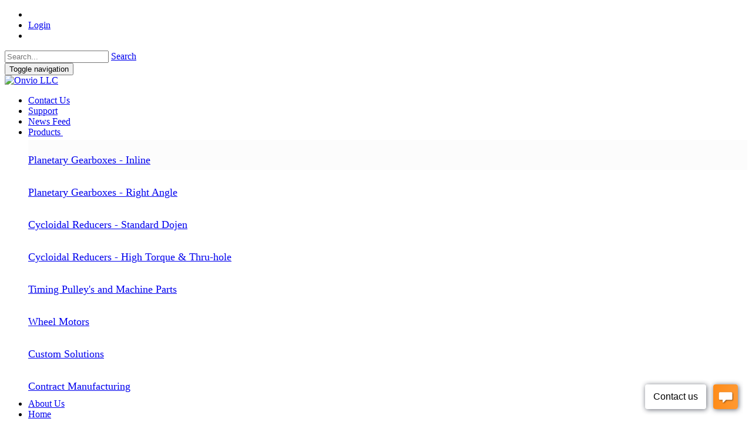

--- FILE ---
content_type: text/html; charset=utf-8
request_url: https://www.onviollc.com/Products/Cycloidal-Reducers-Standard-Dojen/M03-up-to-1-000-lb-in-2251
body_size: 67787
content:
<!DOCTYPE html>
<html  lang="en-US">
<head id="Head">
<!--*********************************************-->
<!-- DNN Platform - http://www.dnnsoftware.com   -->
<!-- Copyright (c) 2002-2018, by DNN Corporation -->
<!--*********************************************-->
<meta content="text/html; charset=UTF-8" http-equiv="Content-Type" />
<!-- Global site tag (gtag.js) - Google Analytics -->
<script async src="https://www.googletagmanager.com/gtag/js?id=UA-119492593-1"></script>
<script>
  window.dataLayer = window.dataLayer || [];
  function gtag(){dataLayer.push(arguments);}
  gtag('js', new Date());
  gtag('config', 'UA-119492593-1');
  gtag('config', 'AW-769949803');
</script>
<!-- Begin WebTrax -->
<script type="text/javascript"> var wto = wto || []; wto.push(['setWTID', 'wt-e8e405c4-60b9-4fbb-89c2-97cb33704532']); wto.push(['webTraxs']);(function() { var wt = document.createElement('script'); wt.src = document.location.protocol + '//www.webtraxs.com/wt.php'; wt.type = 'text/javascript'; wt.async = true; var s = document.getElementsByTagName('script')[0]; s.parentNode.insertBefore(wt, s); })();</script><noscript><img src="https://www.webtraxs.com/webtraxs.php?id=wt-e8e405c4-60b9-4fbb-89c2-97cb33704532&st=img" alt="" /></noscript>
<!-- End WebTrax --><title>
	Onvio LLC > Products > Cycloidal Reducers - Standard Dojen > M03 - up to 1,000 lb-in / 225:1
</title><meta id="MetaKeywords" name="KEYWORDS" content=",DotNetNuke,DNN" /><meta id="MetaGenerator" name="GENERATOR" content="DotNetNuke " /><meta id="MetaRobots" name="ROBOTS" content="INDEX, FOLLOW" /><link href="/Resources/Shared/stylesheets/dnndefault/7.0.0/default.css?cdv=263" type="text/css" rel="stylesheet"/><link href="/DesktopModules/OpenContent/module.css?cdv=263" type="text/css" rel="stylesheet"/><link href="/Resources/Search/SearchSkinObjectPreview.css?cdv=263" type="text/css" rel="stylesheet"/><link href="/Portals/_default/skins/dnnc.mdesign-master/skin.css?cdv=263" type="text/css" rel="stylesheet"/><link href="/Portals/_default/skins/dnnc.mdesign-master/home.css?cdv=263" type="text/css" rel="stylesheet"/><link href="/Portals/0/portal.css?cdv=263" type="text/css" rel="stylesheet"/><link href="/Portals/0/OpenContent/Templates/Bootstrap3Carousel/ThumbnailNavigation.css?cdv=263" type="text/css" rel="stylesheet"/><link href="https://fonts.googleapis.com/icon?family=Material+Icons&amp;cdv=263" type="text/css" rel="stylesheet"/><link href="/Portals/_default/skins/dnnc.mdesign-master/assets/font-awesome-4.7.0/css/font-awesome.min.css?cdv=263" type="text/css" rel="stylesheet"/><link href="/Portals/_default/skins/dnnc.mdesign-master/assets/bootstrap/3.3.7/css/bootstrap.css?cdv=263" type="text/css" rel="stylesheet"/><link href="/Portals/_default/skins/dnnc.mdesign-master/assets/css/jquery.smartmenus.bootstrap.min.css?cdv=263" type="text/css" rel="stylesheet"/><link href="/Portals/_default/skins/dnnc.mdesign-master/assets/MDB/3.3.3/css/mdb.css?cdv=263" type="text/css" rel="stylesheet"/><link href="/Portals/_default/skins/dnnc.mdesign-master/assets/css/app.css?cdv=263" type="text/css" rel="stylesheet"/><link href="/Portals/_default/skins/dnnc.mdesign-master/assets/css/coolcards.css?cdv=263" type="text/css" rel="stylesheet"/><link href="/Portals/_default/skins/dnnc.mdesign-master/assets/css/dnnmdesign_overriders.css?cdv=263" type="text/css" rel="stylesheet"/><link href="/DesktopModules/DDRMenu/Mega2DNN/Mega2DNN.css?cdv=263" type="text/css" rel="stylesheet"/><link href="/DesktopModules/MVC/Onvio_PNBuilder_DOJEN/Assets/CSS/styles.css?cdv=263" type="text/css" rel="stylesheet"/><link href="/DesktopModules/MVC/Onvio_PNBuilder_DOJEN/Assets/CSS/pnbuilder-submitting.css?cdv=263" type="text/css" rel="stylesheet"/><link href="/DesktopModules/MVC/Onvio_PNBuilder_DOJEN/Assets/CSS/animations.css?cdv=263" type="text/css" rel="stylesheet"/><link href="/DesktopModules/MVC/Onvio_Ratings_Template_Univ/Assets/CSS/module.css?cdv=263" type="text/css" rel="stylesheet"/><script src="/Resources/libraries/jQuery/03_02_01/jquery.js?cdv=263" type="text/javascript"></script><script src="/Resources/libraries/jQuery-Migrate/03_00_00/jquery-migrate.js?cdv=263" type="text/javascript"></script><script src="/Resources/libraries/jQuery-UI/01_12_01/jquery-ui.js?cdv=263" type="text/javascript"></script><link rel='SHORTCUT ICON' href='/Portals/0/favicon.ico?ver=2019-11-11-101053-067' type='image/x-icon' /><link href="https://onviollc.com/Products/Cycloidal-Reducers-Standard-Dojen/M03-up-to-1-000-lb-in-2251" rel="canonical" /><meta name="viewport" content="width=device-width, initial-scale=1.0" /></head>
<body id="Body">
    
    <form method="post" action="/Products/Cycloidal-Reducers-Standard-Dojen/M03-up-to-1-000-lb-in-2251" id="Form" enctype="multipart/form-data">
<div class="aspNetHidden">
<input type="hidden" name="__EVENTTARGET" id="__EVENTTARGET" value="" />
<input type="hidden" name="__EVENTARGUMENT" id="__EVENTARGUMENT" value="" />
<input type="hidden" name="__VIEWSTATE" id="__VIEWSTATE" value="cfCS+7e316AQyO3UQkaXfnkCmdjyea44qXOKBSihOWEgb3aQ8c77SnHMmenbV/a5qAeqqxr49l0C/9PJT/v53Eo9xw+aw5W8PuQPFbzQQekwKj6cmPOwoLPpmgbzEb7zwhFeTmPao3MnVNIbyneWCCRhsaHNNpOqM7P+iWHR9geOwn0Aa6auCEpmHnont/tF5/jDevT2VBVvjHvUOWNnKzePd51kKiZVebhybjM4nY2k+KcL4RbQBPeylPurSjvauujy1y2dnaAol/l1bFVs8eqPx9plf0xT9BhUwGLO2pNIPYKQLfUzb39/N1kcFBIFbzGFM+usDr3mTfeS/3yn6J33N88PlqxsJUOfHFXODUFppbucsbemDMtvQfqC1l/TWEw/CXYQIZPs5AFUme230FC7R43YIfv8v+f0HE4PcX/Al3yuM9q2m1EjI8friQ+g5z073z1MF/xc6nE+PckKv98MTrMCvDYqnGNRkIDTfiRa4gGlWzq/yeHjm0PuYVtfFAvccpScXNhW3eyMVdO8qU/3ePzG8acPQJ2UJdlV5y3VOdDhG8/zaqdJIKN6fppYNJXc1opGeqTojCJJbgYXRKeQSt2wB4Ncm8duRrOZ4sbMpZDiIvUshTCED2p5HgH1kQabvCDwF0HbgNWibnfbLfQvPYXU9ETD+CQ2HlI+nO+RWjP6PX2wtHJ4/rocU37J9R7KEG9JH8LyTerDBSrW0CU/hsr3sLUF2hDrRxqvMOKGd+xA5HHDx2qaGDTW139uhQwwaqkvLdfKCgmUdNM1S6gb79fJF8W4r02lfr0Jrrhrk0rNrsJEfu8VuBTKUVFYCRtZZCMxOE+3LRyx8/JJ0f6GGPgllIPqsYT9DXPf+6PrYfZrf2d+Y4BN4+c=" />
</div>

<script type="text/javascript">
//<![CDATA[
var theForm = document.forms['Form'];
if (!theForm) {
    theForm = document.Form;
}
function __doPostBack(eventTarget, eventArgument) {
    if (!theForm.onsubmit || (theForm.onsubmit() != false)) {
        theForm.__EVENTTARGET.value = eventTarget;
        theForm.__EVENTARGUMENT.value = eventArgument;
        theForm.submit();
    }
}
//]]>
</script>


<script src="/WebResource.axd?d=pynGkmcFUV19nvrG5E3K3ii1q1QB-P9cfhdtUMWsF1wmpuxeYW8hMuAiUug1&amp;t=637823185837077270" type="text/javascript"></script>

<script type="text/javascript">if (!(window.jQuery && window.jQuery.fn && window.jQuery.fn.hoverIntent)) document.write(unescape('%3Cscript src="/DesktopModules/DDRMenu/Mega2DNN/hoverIntent.js" type="text/javascript"%3E%3C/script%3E'));</script>
<script src="/ScriptResource.axd?d=NJmAwtEo3IrVSfBz0qsyqdu55oXreKEloNIv5JLZaUvUvLuccRBKxEkBaRsufOzWQ3JNQloFHG6C19X1PTJGR0gqtnmHzl6doypHhe8o4iCDBDhY5nA4IG6cqa0gO8CNSTIzCg2&amp;t=ffffffffaa493ab8" type="text/javascript"></script>
<script src="/ScriptResource.axd?d=dwY9oWetJoJiaJ14rXGcyLpcP6GDI8zv-HG4RpbUIIUo173NNfU0txtD1LWqGZy4izDuUyEO1u6P7hOi4OS2Tz3r3Z0U93U85XmwZp8G8GEcFUCWSZnw0CRBMBp3-vkE7WG1YNwwZytZkYj40&amp;t=ffffffffaa493ab8" type="text/javascript"></script>
<div class="aspNetHidden">

	<input type="hidden" name="__VIEWSTATEGENERATOR" id="__VIEWSTATEGENERATOR" value="CA0B0334" />
	<input type="hidden" name="__VIEWSTATEENCRYPTED" id="__VIEWSTATEENCRYPTED" value="" />
	<input type="hidden" name="__EVENTVALIDATION" id="__EVENTVALIDATION" value="qcEfCRTlWaLjNDn2x7S+37Dy6gagIhQB8iymdzlVZnuwK6gNpdFJeZl+FHGwcvtva9sK48MxTp26TfqhwxYGeGkX5fA5M0j52ep+yPpg3uUWFWZ0RJj2HnOxTS+P9PupsmKo/H0bUD5Dox+Vi/HW6wq8aLI=" />
</div><script src="/js/dnn.js?cdv=263" type="text/javascript"></script><script src="/js/dnn.modalpopup.js?cdv=263" type="text/javascript"></script><script src="/Resources/Shared/Scripts/jquery/jquery.hoverIntent.min.js?cdv=263" type="text/javascript"></script><script src="/js/dnncore.js?cdv=263" type="text/javascript"></script><script src="/Resources/Search/SearchSkinObjectPreview.js?cdv=263" type="text/javascript"></script><script src="/DesktopModules/OpenContent/js/opencontent.js?cdv=263" type="text/javascript"></script><script src="/js/dnn.servicesframework.js?cdv=263" type="text/javascript"></script><script src="/DesktopModules/DDRMenu/Mega2DNN/Mega2DNN.js?cdv=263" type="text/javascript"></script><script src="/DesktopModules/MVC/Onvio_PNBuilder_DOJEN/Assets/JS/scripts.js?cdv=263" type="text/javascript"></script><script src="https://cdn.jsdelivr.net/npm/sweetalert2@8?cdv=263" type="text/javascript"></script><script src="/DesktopModules/MVC/Onvio_Ratings_Template_Univ/Assets/js/RatingsTemplates.js?cdv=263" type="text/javascript"></script><script src="/Portals/0/OpenContent/Templates/Bootstrap3Carousel/ThumbnailNavigation.js?cdv=263" type="text/javascript"></script><script src="/Portals/0/OpenContent/Templates/Tabs-ModuleSwitcher/template.js?cdv=263" type="text/javascript"></script>
<script type="text/javascript">
//<![CDATA[
Sys.WebForms.PageRequestManager._initialize('ScriptManager', 'Form', [], [], [], 90, '');
//]]>
</script>

        
        
        


<!--CDF(Css|https://fonts.googleapis.com/icon?family=Material+Icons&cdv=263|DnnPageHeaderProvider|100)-->
<!--CDF(Css|/Portals/_default/skins/dnnc.mdesign-master/assets/font-awesome-4.7.0/css/font-awesome.min.css?cdv=263|DnnPageHeaderProvider|100)-->
<!--CDF(Css|/Portals/_default/skins/dnnc.mdesign-master/assets/bootstrap/3.3.7/css/bootstrap.css?cdv=263|DnnPageHeaderProvider|100)-->
<!--CDF(Css|/Portals/_default/skins/dnnc.mdesign-master/assets/css/jquery.smartmenus.bootstrap.min.css?cdv=263|DnnPageHeaderProvider|100)-->
<!--CDF(Css|/Portals/_default/skins/dnnc.mdesign-master/assets/MDB/3.3.3/css/mdb.css?cdv=263|DnnPageHeaderProvider|100)-->
<!--CDF(Css|/Portals/_default/skins/dnnc.mdesign-master/assets/css/app.css?cdv=263|DnnPageHeaderProvider|100)-->
<!--CDF(Css|/Portals/_default/skins/dnnc.mdesign-master/assets/css/coolcards.css?cdv=263|DnnPageHeaderProvider|100)-->

<!--CDF(Css|/Portals/_default/skins/dnnc.mdesign-master/assets/css/dnnmdesign_overriders.css?cdv=263|DnnPageHeaderProvider|100)-->

<div class="dimTheLights"></div>
<!-- ./ Wrapper -->
<div class="home-wrapper">
<!-- Start : Header Section -->
<header>
<nav class="navbar navbar-fixed-top controlbarfix backdrop-blur">
    <!-- Start : Top bar -->
    <div class="topbar rgba-onvio-orange-trans">
        <div class="container">
            <div class="row">
    <div class="col-xs-3 language">
        <div class="language-object" >


</div>
    </div>
    <div class="col-xs-9">
        <ul class="inline-list">     
                  
            <!-- Search -->
           
             <li class="search-button hidden-sm hidden-xs"><a id="OnvioSearch" href="javascript:void(0);" class="glyphicon glyphicon-search" style="top:0;"></a></li>
            <!-- ./Search -->  
			<li>
<div id="dnn_dnnLogin_loginGroup" class="loginGroup">
    <a id="dnn_dnnLogin_enhancedLoginLink" title="Login" class="LoginLink" rel="nofollow" onclick="return dnnModal.show(&#39;https://www.onviollc.com/Login?returnurl=/Products/Cycloidal-Reducers-Standard-Dojen/M03-up-to-1-000-lb-in-2251&amp;popUp=true&#39;,/*showReturn*/true,300,650,true,&#39;&#39;)" href="https://www.onviollc.com/Login?returnurl=%2fProducts%2fCycloidal-Reducers-Standard-Dojen%2fM03-up-to-1-000-lb-in-2251">Login</a>
</div></li>
            <li>
</li>                    
		</ul>
    </div>
</div><div class="collapse search-bar" id="searchReveal">
    <div class="container">
        <div class="row">
            <div class="col-md-12">
                <span id="dnn_dnnSearch_ClassicSearch">
    
    
    <span class="searchInputContainer" data-moreresults="See More Results" data-noresult="No Results Found">
        <input name="dnn$dnnSearch$txtSearch" type="text" maxlength="255" size="20" id="dnn_dnnSearch_txtSearch" class="NormalTextBox" aria-label="Search" autocomplete="off" placeholder="Search..." />
        <a class="dnnSearchBoxClearText" title="Clear search text"></a>
    </span>
    <a id="dnn_dnnSearch_cmdSearch" class="SearchButton" href="javascript:__doPostBack(&#39;dnn$dnnSearch$cmdSearch&#39;,&#39;&#39;)">Search</a>
</span>


<script type="text/javascript">
    $(function() {
        if (typeof dnn != "undefined" && typeof dnn.searchSkinObject != "undefined") {
            var searchSkinObject = new dnn.searchSkinObject({
                delayTriggerAutoSearch : 400,
                minCharRequiredTriggerAutoSearch : 2,
                searchType: 'S',
                enableWildSearch: true,
                cultureCode: 'en-US',
                portalId: -1
                }
            );
            searchSkinObject.init();
            
            
            // attach classic search
            var siteBtn = $('#dnn_dnnSearch_SiteRadioButton');
            var webBtn = $('#dnn_dnnSearch_WebRadioButton');
            var clickHandler = function() {
                if (siteBtn.is(':checked')) searchSkinObject.settings.searchType = 'S';
                else searchSkinObject.settings.searchType = 'W';
            };
            siteBtn.on('change', clickHandler);
            webBtn.on('change', clickHandler);
            
            
        }
    });
</script>

            </div>
        </div>
    </div> 
</div>  
        </div>
    </div><!--// End Top bar -->
    <div class="clearfix"></div>
    <!-- Start : nav bar -->
    <div class="container">
        <!-- Start : Brand and toggle -->
<div class="navbar-header">
    <button type="button" class="navbar-toggle collapsed" data-toggle="collapse" data-target="#MDesignMenu" aria-expanded="false" aria-controls="navbar"> <span class="sr-only">Toggle navigation</span>
        <span class="icon-bar top-bar"></span>
        <span class="icon-bar middle-bar"></span>
        <span class="icon-bar bottom-bar"></span>
    </button>
    <div class="navbar-brand"><a id="dnn_dnnLOGO_hypLogo" title="Onvio LLC" href="https://www.onviollc.com/"><img id="dnn_dnnLOGO_imgLogo" src="/Portals/0/ONVIO-ORANGE-LOGO-800px.png?ver=2019-11-18-094955-877" alt="Onvio LLC" /></a></div>
</div><!-- End : Brand and toggle -->

<!-- Start : Menu items -->
<script type="text/javascript">
			jQuery(document).ready(function() {
				splitSubMenu(3);
			});
		</script><ul class="megamenu collapse navbar-collapse navbar-right" id="megamenu">
  <li class="level0 "><a class="level0 " href="https://www.onviollc.com/Contact-Us">Contact Us</a></li>
  <li class="level0 "><a class="level0 " href="https://www.onviollc.com/Support">Support</a></li>
  <li class="level0 "><a class="level0 " href="https://www.onviollc.com/News-Feed">News Feed</a></li>
  <li class="level0 current"><a class="level0 current" href="https://www.onviollc.com/Products">Products&nbsp;<i class="fa fa-chevron-down" style="color:rgba(0,0,0,.36);" aria-hidden="true"></i></a><div class="subonvio backdrop-blur">
      <div class="col-md-12 col-sm-12 hover-show" style="display:flex;flex-direction:column;margin:4px 0;" id="menuItem1">
        <p style="line-height:normal;padding:6px 0;margin-bottom:0;font-size:18px;cursor:pointer;" onclick="GoToNextA(this);"><a class="no-padding" href="https://www.onviollc.com/Products#planetary">Planetary Gearboxes - Inline</a></p>
        <div class="inner-box" style="display:none;">
          <div class="picture-box"></div>
          <div class="flex-child"><a class="hover-chevron" href="https://www.onviollc.com/Products/Planetary-Gearboxes-Inline/AH-Series"><span><i class="fa fa-chevron-down" style="color: rgba(0,0,0,.36);" aria-hidden="true"></i>&nbsp;</span>AH Series</a></div>
          <div class="flex-child"><a class="hover-chevron" href="https://www.onviollc.com/Products/Planetary-Gearboxes-Inline/PL-Series"><span><i class="fa fa-chevron-down" style="color: rgba(0,0,0,.36);" aria-hidden="true"></i>&nbsp;</span>PL Series</a></div>
          <div class="flex-child"><a class="hover-chevron" href="https://www.onviollc.com/Products/Planetary-Gearboxes-Inline/AP-Series"><span><i class="fa fa-chevron-down" style="color: rgba(0,0,0,.36);" aria-hidden="true"></i>&nbsp;</span>AP Series</a></div>
          <div class="flex-child"><a class="hover-chevron" href="https://www.onviollc.com/Products/Planetary-Gearboxes-Inline/AL-Series"><span><i class="fa fa-chevron-down" style="color: rgba(0,0,0,.36);" aria-hidden="true"></i>&nbsp;</span>AL Series</a></div>
          <div class="flex-child"><a class="hover-chevron" href="https://www.onviollc.com/Products/Planetary-Gearboxes-Inline/LH-Series"><span><i class="fa fa-chevron-down" style="color: rgba(0,0,0,.36);" aria-hidden="true"></i>&nbsp;</span>LH Series</a></div>
          <div class="flex-child"><a class="hover-chevron" href="https://www.onviollc.com/Products/Planetary-Gearboxes-Inline/TH-Series"><span><i class="fa fa-chevron-down" style="color: rgba(0,0,0,.36);" aria-hidden="true"></i>&nbsp;</span>TH Series</a></div>
        </div>
      </div>
      <div class="col-md-12 col-sm-12 hover-show" style="display:flex;flex-direction:column;margin:4px 0;" id="menuItem2">
        <p style="line-height:normal;padding:6px 0;margin-bottom:0;font-size:18px;cursor:pointer;" onclick="GoToNextA(this);"><a class="no-padding" href="https://www.onviollc.com/Products#planetary">Planetary Gearboxes - Right Angle</a></p>
        <div class="inner-box" style="display:none;">
          <div class="picture-box"></div>
          <div class="flex-child"><a class="hover-chevron" href="https://www.onviollc.com/Products/Planetary-Gearboxes-Right-Angle/SL-Series"><span><i class="fa fa-chevron-down" style="color: rgba(0,0,0,.36);" aria-hidden="true"></i>&nbsp;</span>SL Series</a></div>
          <div class="flex-child"><a class="hover-chevron" href="https://www.onviollc.com/Products/Planetary-Gearboxes-Right-Angle/RL-Series"><span><i class="fa fa-chevron-down" style="color: rgba(0,0,0,.36);" aria-hidden="true"></i>&nbsp;</span>RL Series</a></div>
          <div class="flex-child"><a class="hover-chevron" href="https://www.onviollc.com/Products/Planetary-Gearboxes-Right-Angle/FL-Series"><span><i class="fa fa-chevron-down" style="color: rgba(0,0,0,.36);" aria-hidden="true"></i>&nbsp;</span>FL Series</a></div>
        </div>
      </div>
      <div class="col-md-12 col-sm-12 hover-show" style="display:flex;flex-direction:column;margin:4px 0;" id="menuItem3">
        <p style="line-height:normal;padding:6px 0;margin-bottom:0;font-size:18px;cursor:pointer;" onclick="GoToNextA(this);"><a class="no-padding" href="https://www.onviollc.com/Products#cycloidal">Cycloidal Reducers - Standard Dojen</a></p>
        <div class="inner-box" style="display:none;">
          <div class="picture-box"></div>
          <div class="flex-child"><a class="hover-chevron" href="https://www.onviollc.com/Products/Cycloidal-Reducers-Standard-Dojen/M02-up-to-200-lb-in-1961"><span><i class="fa fa-chevron-down" style="color: rgba(0,0,0,.36);" aria-hidden="true"></i>&nbsp;</span>M02 - up to 200 lb-in / 196:1</a></div>
          <div class="flex-child"><a class="hover-chevron" href="https://www.onviollc.com/Products/Cycloidal-Reducers-Standard-Dojen/M03-up-to-1-000-lb-in-2251"><span><i class="fa fa-chevron-down" style="color: rgba(0,0,0,.36);" aria-hidden="true"></i>&nbsp;</span>M03 - up to 1,000 lb-in / 225:1</a></div>
          <div class="flex-child"><a class="hover-chevron" href="https://www.onviollc.com/Products/Cycloidal-Reducers-Standard-Dojen/M04-up-to-2-000-lb-in-2251"><span><i class="fa fa-chevron-down" style="color: rgba(0,0,0,.36);" aria-hidden="true"></i>&nbsp;</span>M04 - up to 2,000 lb-in / 225:1</a></div>
          <div class="flex-child"><a class="hover-chevron" href="https://www.onviollc.com/Products/Cycloidal-Reducers-Standard-Dojen/M05-up-to-4-000-lb-in-2251"><span><i class="fa fa-chevron-down" style="color: rgba(0,0,0,.36);" aria-hidden="true"></i>&nbsp;</span>M05 - up to 4,000 lb-in / 225:1</a></div>
          <div class="flex-child"><a class="hover-chevron" href="https://www.onviollc.com/Products/Cycloidal-Reducers-Standard-Dojen/M06-up-to-8-000-lb-in-2251"><span><i class="fa fa-chevron-down" style="color: rgba(0,0,0,.36);" aria-hidden="true"></i>&nbsp;</span>M06 - up to 8,000 lb-in / 225:1</a></div>
          <div class="flex-child"><a class="hover-chevron" href="https://www.onviollc.com/Products/Cycloidal-Reducers-Standard-Dojen/M08-up-to-14-000-lb-in-2251"><span><i class="fa fa-chevron-down" style="color: rgba(0,0,0,.36);" aria-hidden="true"></i>&nbsp;</span>M08 - up to 14,000 lb-in / 225:1</a></div>
          <div class="flex-child"><a class="hover-chevron" href="https://www.onviollc.com/Products/Cycloidal-Reducers-Standard-Dojen/M10-up-to-28-000-lb-in-2251"><span><i class="fa fa-chevron-down" style="color: rgba(0,0,0,.36);" aria-hidden="true"></i>&nbsp;</span>M10 - up to 28,000 lb-in / 225:1</a></div>
          <div class="flex-child"><a class="hover-chevron" href="https://www.onviollc.com/Products/Cycloidal-Reducers-Standard-Dojen/M24-up-to-6-700-lb-in-2251"><span><i class="fa fa-chevron-down" style="color: rgba(0,0,0,.36);" aria-hidden="true"></i>&nbsp;</span>M24 - up to 6,700 lb-in / 225:1</a></div>
        </div>
      </div>
      <div class="col-md-12 col-sm-12 hover-show" style="display:flex;flex-direction:column;margin:4px 0;" id="menuItem4">
        <p style="line-height:normal;padding:6px 0;margin-bottom:0;font-size:18px;cursor:pointer;" onclick="GoToNextA(this);"><a class="no-padding" href="https://www.onviollc.com/products#cycloidal">Cycloidal Reducers - High Torque &amp; Thru-hole</a></p>
        <div class="inner-box" style="display:none;">
          <div class="picture-box"></div>
          <div class="flex-child"><a class="hover-chevron" href="https://www.onviollc.com/Products/Cycloidal-Reducers-High-Torque-Thru-hole/M02HT-up-to-300-lb-in-1961"><span><i class="fa fa-chevron-down" style="color: rgba(0,0,0,.36);" aria-hidden="true"></i>&nbsp;</span>M02HT - up to 300 lb-in / 196:1</a></div>
          <div class="flex-child"><a class="hover-chevron" href="https://www.onviollc.com/Products/Cycloidal-Reducers-High-Torque-Thru-hole/M03HT-up-to-1-150-lb-in-2251"><span><i class="fa fa-chevron-down" style="color: rgba(0,0,0,.36);" aria-hidden="true"></i>&nbsp;</span>M03HT - up to 1,150 lb-in / 225:1</a></div>
          <div class="flex-child"><a class="hover-chevron" href="https://www.onviollc.com/Products/Cycloidal-Reducers-Standard-Dojen/M24-up-to-6-700-lb-in-2251"><span><i class="fa fa-chevron-down" style="color: rgba(0,0,0,.36);" aria-hidden="true"></i>&nbsp;</span>M24 - up to 10,600 lb-in / 100:1</a></div>
        </div>
      </div>
      <div class="col-md-12 col-sm-12 hover-show" style="display:flex;flex-direction:column;margin:4px 0;" id="menuItem5">
        <p style="line-height:normal;padding:6px 0;margin-bottom:0;font-size:18px;cursor:pointer;" onclick="GoToNextA(this);"><a class="no-padding" href="https://www.onviollc.com/Products#pulley">Timing Pulley's and Machine Parts</a></p>
        <div class="inner-box" style="display:none;">
          <div class="picture-box"></div>
          <div class="flex-child"><a class="hover-chevron" href="https://www.onviollc.com/Products/Timing-Pulleys-and-Machine-Parts/Timing-Pulleys"><span><i class="fa fa-chevron-down" style="color: rgba(0,0,0,.36);" aria-hidden="true"></i>&nbsp;</span>Timing Pulleys</a></div>
          <div class="flex-child"><a class="hover-chevron" href="https://www.onviollc.com/Products/Timing-Pulleys-and-Machine-Parts/Clamp-Plates"><span><i class="fa fa-chevron-down" style="color: rgba(0,0,0,.36);" aria-hidden="true"></i>&nbsp;</span>Clamp Plates</a></div>
          <div class="flex-child"><a class="hover-chevron" href="https://www.onviollc.com/Products/Timing-Pulleys-and-Machine-Parts/Machine-Parts"><span><i class="fa fa-chevron-down" style="color: rgba(0,0,0,.36);" aria-hidden="true"></i>&nbsp;</span>Machine Parts</a></div>
        </div>
      </div>
      <div class="col-md-12 col-sm-12 hover-show" style="display:flex;flex-direction:column;margin:4px 0;" id="menuItem6">
        <p style="line-height:normal;padding:6px 0;margin-bottom:0;font-size:18px;cursor:pointer;" onclick="GoToNextA(this);"><a class="no-padding" href="https://www.onviollc.com/Products/Wheel-Motors">Wheel Motors</a></p>
        <div class="inner-box" style="display:none;">
          <div class="picture-box"></div>
        </div>
      </div>
      <div class="col-md-12 col-sm-12 hover-show" style="display:flex;flex-direction:column;margin:4px 0;" id="menuItem7">
        <p style="line-height:normal;padding:6px 0;margin-bottom:0;font-size:18px;cursor:pointer;" onclick="GoToNextA(this);"><a class="no-padding" href="https://www.onviollc.com/Products/Custom-Solutions">Custom Solutions</a></p>
        <div class="inner-box" style="display:none;">
          <div class="picture-box"></div>
        </div>
      </div>
      <div class="col-md-12 col-sm-12 hover-show" style="display:flex;flex-direction:column;margin:4px 0;" id="menuItem8">
        <p style="line-height:normal;padding:6px 0;margin-bottom:0;font-size:18px;cursor:pointer;" onclick="GoToNextA(this);"><a class="no-padding" href="https://www.onviollc.com/Products/Contract-Manufacturing">Contract Manufacturing</a></p>
        <div class="inner-box" style="display:none;">
          <div class="picture-box"></div>
        </div>
      </div>
    </div>
  </li>
  <li class="level0 "><a class="level0 " href="https://www.onviollc.com/About-Us">About Us</a></li>
  <li class="level0 "><a class="level0 " href="https://www.onviollc.com/">Home</a></li>
</ul>
<div class="dropdown-menu-right collapse" id="MDesignMenu" >
    

<!-- ./ helper -->


		<ul class="nav navbar-nav navbar-right">
 <li><a href="https://www.onviollc.com/Contact-Us" class="waves-effect">Contact Us</a></li>  <li><a href="https://www.onviollc.com/Support" class="waves-effect">Support</a></li>  <li><a href="https://www.onviollc.com/News-Feed" class="waves-effect">News Feed</a></li>                         <li class="dropdown"> 
                            <a href="#" class="dropdown-toggle waves-effect" data-toggle="dropdown" role="button" aria-haspopup="true" aria-expanded="false">Products <span class="caret"></span></a>
                            		<ul class="dropdown-menu">			
			        <li>
                        <a href="#" class="waves-effect">Planetary Gearboxes - Inline  <span class="caret"></span></a>
                        		<ul class="dropdown-menu">			
 <li><a href="https://www.onviollc.com/Products/Planetary-Gearboxes-Inline/AH-Series" class="waves-effect">AH Series</a></li>  <li><a href="https://www.onviollc.com/Products/Planetary-Gearboxes-Inline/PL-Series" class="waves-effect">PL Series</a></li>  <li><a href="https://www.onviollc.com/Products/Planetary-Gearboxes-Inline/AP-Series" class="waves-effect">AP Series</a></li>  <li><a href="https://www.onviollc.com/Products/Planetary-Gearboxes-Inline/AL-Series" class="waves-effect">AL Series</a></li>  <li><a href="https://www.onviollc.com/Products/Planetary-Gearboxes-Inline/LH-Series" class="waves-effect">LH Series</a></li>  <li><a href="https://www.onviollc.com/Products/Planetary-Gearboxes-Inline/TH-Series" class="waves-effect">TH Series</a></li> 		</ul>

                    </li>
			        <li>
                        <a href="#" class="waves-effect">Planetary Gearboxes - Right Angle  <span class="caret"></span></a>
                        		<ul class="dropdown-menu">			
 <li><a href="https://www.onviollc.com/Products/Planetary-Gearboxes-Right-Angle/SL-Series" class="waves-effect">SL Series</a></li>  <li><a href="https://www.onviollc.com/Products/Planetary-Gearboxes-Right-Angle/RL-Series" class="waves-effect">RL Series</a></li>  <li><a href="https://www.onviollc.com/Products/Planetary-Gearboxes-Right-Angle/FL-Series" class="waves-effect">FL Series</a></li> 		</ul>

                    </li>
			        <li>
                        <a href="#" class="waves-effect">Cycloidal Reducers - Standard Dojen  <span class="caret"></span></a>
                        		<ul class="dropdown-menu">			
 <li><a href="https://www.onviollc.com/Products/Cycloidal-Reducers-Standard-Dojen/M02-up-to-200-lb-in-1961" class="waves-effect">M02 - up to 200 lb-in / 196:1</a></li>  <li><a href="https://www.onviollc.com/Products/Cycloidal-Reducers-Standard-Dojen/M03-up-to-1-000-lb-in-2251" class="waves-effect">M03 - up to 1,000 lb-in / 225:1</a></li>  <li><a href="https://www.onviollc.com/Products/Cycloidal-Reducers-Standard-Dojen/M04-up-to-2-000-lb-in-2251" class="waves-effect">M04 - up to 2,000 lb-in / 225:1</a></li>  <li><a href="https://www.onviollc.com/Products/Cycloidal-Reducers-Standard-Dojen/M05-up-to-4-000-lb-in-2251" class="waves-effect">M05 - up to 4,000 lb-in / 225:1</a></li>  <li><a href="https://www.onviollc.com/Products/Cycloidal-Reducers-Standard-Dojen/M06-up-to-8-000-lb-in-2251" class="waves-effect">M06 - up to 8,000 lb-in / 225:1</a></li>  <li><a href="https://www.onviollc.com/Products/Cycloidal-Reducers-Standard-Dojen/M08-up-to-14-000-lb-in-2251" class="waves-effect">M08 - up to 14,000 lb-in / 225:1</a></li>  <li><a href="https://www.onviollc.com/Products/Cycloidal-Reducers-Standard-Dojen/M10-up-to-28-000-lb-in-2251" class="waves-effect">M10 - up to 28,000 lb-in / 225:1</a></li>  <li><a href="https://www.onviollc.com/Products/Cycloidal-Reducers-Standard-Dojen/M24-up-to-6-700-lb-in-2251" class="waves-effect">M24 - up to 6,700 lb-in / 225:1</a></li> 		</ul>

                    </li>
			        <li>
                        <a href="#" class="waves-effect">Cycloidal Reducers - High Torque &amp; Thru-hole  <span class="caret"></span></a>
                        		<ul class="dropdown-menu">			
 <li><a href="https://www.onviollc.com/Products/Cycloidal-Reducers-High-Torque-Thru-hole/M02HT-up-to-300-lb-in-1961" class="waves-effect">M02HT - up to 300 lb-in / 196:1</a></li>  <li><a href="https://www.onviollc.com/Products/Cycloidal-Reducers-High-Torque-Thru-hole/M03HT-up-to-1-150-lb-in-2251" class="waves-effect">M03HT - up to 1,150 lb-in / 225:1</a></li>  <li><a href="https://www.onviollc.com/Products/Cycloidal-Reducers-Standard-Dojen/M24-up-to-6-700-lb-in-2251" class="waves-effect">M24 - up to 10,600 lb-in / 100:1</a></li> 		</ul>

                    </li>
			        <li>
                        <a href="#" class="waves-effect">Timing Pulley&#39;s and Machine Parts  <span class="caret"></span></a>
                        		<ul class="dropdown-menu">			
 <li><a href="https://www.onviollc.com/Products/Timing-Pulleys-and-Machine-Parts/Timing-Pulleys" class="waves-effect">Timing Pulleys</a></li>  <li><a href="https://www.onviollc.com/Products/Timing-Pulleys-and-Machine-Parts/Clamp-Plates" class="waves-effect">Clamp Plates</a></li>  <li><a href="https://www.onviollc.com/Products/Timing-Pulleys-and-Machine-Parts/Machine-Parts" class="waves-effect">Machine Parts</a></li> 		</ul>

                    </li>
 <li><a href="https://www.onviollc.com/Products/Wheel-Motors" class="waves-effect">Wheel Motors</a></li>  <li><a href="https://www.onviollc.com/Products/Custom-Solutions" class="waves-effect">Custom Solutions</a></li>  <li><a href="https://www.onviollc.com/Products/Contract-Manufacturing" class="waves-effect">Contract Manufacturing</a></li> 		</ul>

                        </li>
 <li><a href="https://www.onviollc.com/About-Us" class="waves-effect">About Us</a></li>  <li><a href="https://www.onviollc.com/" class="waves-effect">Home</a></li> <!-- ./ for loop -->
		</ul>
<!-- ./ node count -->

    
</div><!-- End : Menu items -->

<!-- This script will inset a new line into menu items that are too long-->
<script>
    $(function () {
        $('.subheader').each(function (i, obj) {
            let str = $(obj).html();
            if (str.includes("High Torque")){
                $(obj).html(`<p style="line-height: normal;"><a href="http://onvio-dev.com/products#cycloidal">Cycloidal Gearboxes - <br/> High Torque &amp; Thru-hole</a></p>`)
            }
        });
    });
</script>
    </div><!--// End : nav bar -->
    <div class="clearfix"></div>

</nav><!-- ./ Navigation -->       

</header><!-- End : Header Section --> 

<!-- Start : Slider -->
<div class="mobile_spacer">
    <div id="dnn_SliderPane" class="DNNEmptyPane"></div>
</div>
<!-- // End : Slider -->

<!-- Start : Content Pane : full width -->
 <div class="container">
     <div class="row">
         <div class="col-md-12"><div id="dnn_ContentPane"><div class="DnnModule DnnModule-DNN_HTML DnnModule-588"><a name="588"></a>
<div class="DNNContainer_noTitle">
	<div id="dnn_ctr588_ContentPane"><!-- Start_Module_588 --><div id="dnn_ctr588_ModuleContent" class="DNNModuleContent ModDNNHTMLC">
	<div id="dnn_ctr588_HtmlModule_lblContent" class="Normal">
	
</div>

</div><!-- End_Module_588 --></div>
	<div class="clear"></div>
</div>
</div></div></div>
     </div>
</div><!--// End : Content Pane : full width -->

<!-- Start : Content Areas -->
<section>
    <div id="dnn_MENU_PANE" class="DNNEmptyPane"></div>
<div id="dnn_TopAPane" class="DNNEmptyPane"></div>


<div class="container">
    <div class="row"><div id="dnn_TopBPane" class="col-md-12 col-lg-12 col-sm-12 col-xs-12 DNNEmptyPane"></div></div>
</div>
<div class="container">
    <div class="row"><div id="dnn_TopCPane" class="col-md-12 col-lg-12 col-sm-12 col-xs-12 DNNEmptyPane"></div></div>
</div>

<div class="container">
    <div class="row">
        <div id="dnn_Row1_Grid3_Pane" class="col-md-3 DNNEmptyPane"></div>
        <div id="dnn_Row1_Grid9_Pane" class="col-md-9 DNNEmptyPane"></div>
    </div>
    <div class="row">
        <div id="dnn_Row2_Grid4_Pane" class="col-md-4 DNNEmptyPane"></div>
        <div id="dnn_Row2_Grid8_Pane" class="col-md-8"><div class="DnnModule DnnModule-DNN_HTML DnnModule-1053"><a name="1053"></a>
<div class="DNNContainer_noTitle">
	<div id="dnn_ctr1053_ContentPane"><!-- Start_Module_1053 --><div id="dnn_ctr1053_ModuleContent" class="DNNModuleContent ModDNNHTMLC">
	<div id="dnn_ctr1053_HtmlModule_lblContent" class="Normal">
	<div id="ProductSubMenu">
<div class="submenu-container">
<div class="container-fluid">
<nav class="navbar navbar-inverse">
<ul class="nav navbar-nav">
 <li><a class="box" href="#downloads">Drawings &amp; Models</a></li>
 <li><a class="box" href="#tabsData">Performance Specs</a></li>
 <li><a class="box" href="#dnn_Bottom_Pane" onclick="document.querySelector('#tabsID').querySelectorAll('li')[0].querySelector('a').click();" style="color: rgba(255, 255, 255, 0.8);">Dimensions</a></li> 
 <li><a class="box" href="#quotation" onclick="$('#quotation a').click()" style="color: rgba(255, 255, 255, 0.8);">Configure &amp; Quote</a></li>
</ul>
</nav>
</div>
</div>
</div>

</div>

</div><!-- End_Module_1053 --></div>
	<div class="clear"></div>
</div>
</div></div>
    </div>
    <div class="row">
        <div id="dnn_Row3_Grid5_Pane" class="col-md-5 DNNEmptyPane"></div>
        <div id="dnn_Row3_Grid7_Pane" class="col-md-7 DNNEmptyPane"></div>
    </div>
    <div class="row">
        <div id="dnn_Row4_Grid1_Pane" class="col-md-6"><div class="DnnModule DnnModule-OpenContent DnnModule-1044"><a name="1044"></a>
<div class="DNNContainer_noTitle">
	<div id="dnn_ctr1044_ContentPane"><!-- Start_Module_1044 --><div id="dnn_ctr1044_ModuleContent" class="DNNModuleContent ModOpenContentC">
	




<div class="carousel slide article-slide carousel-module" id="myThumbnailCarousel1044">
      <div class="carousel-inner cont-slider">
        <div class="item active">
          <img src="/Portals/0/OpenContent/Files/531/20191024_140200-800x800.jpg">
        </div>
        <div class="item ">
          <img src="/Portals/0/OpenContent/Files/531/cycloidal-standard-800px.png">
        </div>
        <div class="item ">
          <img src="/Portals/0/OpenContent/Files/531/20191024_140226-800x800.jpg">
        </div>
        <div class="item ">
          <img src="/Portals/0/OpenContent/Files/531/20191024_140141-800x800.jpg">
        </div>
      </div>
      
      <!-- Indicators -->
      <ol class="carousel-indicators">
        <li class="active" data-slide-to="0" data-target="#myThumbnailCarousel1044">
          <img alt="" title="" src="/Portals/0/OpenContent/Files/531/20191024_140200-800x800.jpg">
        </li>
        <li class="" data-slide-to="1" data-target="#myThumbnailCarousel1044">
          <img alt="" title="" src="/Portals/0/OpenContent/Files/531/cycloidal-standard-800px.png">
        </li>
        <li class="" data-slide-to="2" data-target="#myThumbnailCarousel1044">
          <img alt="" title="" src="/Portals/0/OpenContent/Files/531/20191024_140226-800x800.jpg">
        </li>
        <li class="" data-slide-to="3" data-target="#myThumbnailCarousel1044">
          <img alt="" title="" src="/Portals/0/OpenContent/Files/531/20191024_140141-800x800.jpg">
        </li>
      </ol>                 
    </div>
</div><!-- End_Module_1044 --></div>
	<div class="clear"></div>
</div>
</div></div>
        <div id="dnn_Row4_Grid2_Pane" class="col-md-6"><div class="DnnModule DnnModule-DNN_HTML DnnModule-1045"><a name="1045"></a>
<div class="DNNContainer_noTitle">
	<div id="dnn_ctr1045_ContentPane"><!-- Start_Module_1045 --><div id="dnn_ctr1045_ModuleContent" class="DNNModuleContent ModDNNHTMLC">
	<div id="dnn_ctr1045_HtmlModule_lblContent" class="Normal">
	<div class="pd-wrap">
<div class="pd-info">
<h4>Cycloidal - M03</h4>

<p><i class="fa fa-check" style="margin-right: 4px;" aria-hidden="true"></i>True ZERO Backlash<br />
<i class="fa fa-check" style="margin-right: 4px;" aria-hidden="true"></i>High Capacity Output Bearing<br />
<i class="fa fa-check" style="margin-right: 4px;" aria-hidden="true"></i>Ratios up to 225:1<br /></p>
</div>

<div class="youtubevideo"><iframe height="210" src="https://www.youtube.com/embed/vmxjSWWhyTc" width="100%"></iframe></div>
</div>
</div>

</div><!-- End_Module_1045 --></div>
	<div class="clear"></div>
</div>
</div></div>
    </div>

    <div class="row">
        <div id="dnn_Flat_Under_4" class="col-md-12"><div class="DnnModule DnnModule-DNN_HTML DnnModule-1046"><a name="1046"></a>
<div class="DNNContainer_noTitle">
	<div id="dnn_ctr1046_ContentPane"><!-- Start_Module_1046 --><div id="dnn_ctr1046_ModuleContent" class="DNNModuleContent ModDNNHTMLC">
	<div id="dnn_ctr1046_HtmlModule_lblContent" class="Normal">
	
<div class="download-sec" id="downloads">
<h4><small class="text-muted">Downloads <i class="fa fa-cloud-download" aria-hidden="true"></i></small></h4>

<div class="row">
<a class="col-sm-4" href="/Assets/docs/Dojen-Drawings/M03.zip" style="color:black;"><i class="fa fa-file-archive-o" aria-hidden="true"></i> M03 3D Models (5.19 MB zip compressed)</a></div>
</div>
</div>

</div><!-- End_Module_1046 --></div>
	<div class="clear"></div>
</div>
</div><div class="DnnModule DnnModule-DNN_HTML DnnModule-1054"><a name="1054"></a>
<div class="DNNContainer_noTitle">
	<div id="dnn_ctr1054_ContentPane"><!-- Start_Module_1054 --><div id="dnn_ctr1054_ModuleContent" class="DNNModuleContent ModDNNHTMLC">
	<div id="dnn_ctr1054_HtmlModule_lblContent" class="Normal">
	<div id="tabsData" class="clearfix active-section"><br><br></div>
</div>

</div><!-- End_Module_1054 --></div>
	<div class="clear"></div>
</div>
</div></div>
    </div>

    <div class="row">
        <div id="dnn_Flat_Under_5" class="col-md-12 DNNEmptyPane"></div>
    </div>

    <div class="row">
        <div id="dnn_Flat_Under_6" class="col-md-12"><div class="DnnModule DnnModule-OpenContent DnnModule-1047"><a name="1047"></a>
<div class="DNNContainer_noTitle">
	<div id="dnn_ctr1047_ContentPane"><!-- Start_Module_1047 --><div id="dnn_ctr1047_ModuleContent" class="DNNModuleContent ModOpenContentC">
	




<div role="tabpanel">

    <!-- Nav tabs -->
  <div id="tabsSpacer" style="height:144px;display:none;">
  </div>
  <div id="tabsID" class="container-fluid" style="padding:2px 0 0 0;">
    <div style="padding:0; max-width:1118px; margin:0 auto;">
    <ul class="nav nav-tabs" role="tablist" style="margin:0;">
      <li role="presentation" class="active"   ><a href="#tab0" style="color: #777;" aria-controls="tab0" role="tab" data-toggle="tab" onclick="SwitchModule('1051/1048', '1049', '');">Ratings</a></li> 
      	<script>$(function () {SwitchModule('1051/1048', '1049', '');});</script>
      <li role="presentation"   id="quotation" ><a href="#tab1" style="color: #777;" aria-controls="tab1" role="tab" data-toggle="tab" onclick="SwitchModule('1049', '1051/1048', '');"><div id="quotation"><i class="fa fa-star"></i> Request a Quote</div></a></li> 
      	
    </ul>
  </div>
  </div>
    <!-- Tab panes -->
    <div class="container">
      <div class="row tab-content">
        <div role="tabpanel" runat="server" class="col-12 tab-pane active" id="tab0"><h4>Ratings</h4></div>
        <div role="tabpanel" runat="server" class="col-12 tab-pane " id="tab1"><h4>M03 Part Number Configuration and Quoting</h4>
</div>
      </div>
    </div>

</div>
</div><!-- End_Module_1047 --></div>
	<div class="clear"></div>
</div>
</div><div class="DnnModule DnnModule-Onvio_PNBuilder_DOJEN DnnModule-1049"><a name="1049"></a>
<div class="DNNContainer_noTitle">
	<div id="dnn_ctr1049_ContentPane"><!-- Start_Module_1049 --><div id="dnn_ctr1049_ModuleContent" class="DNNModuleContent ModOnvioPNBuilderDOJENC">
	<div id="mvcContainer-1049">
    





<div id="PNBuilder_Submitting" class="pnbuilder-submitting" style="display:none;">
    <div>
        <div class="text-center">
            <img src="/ASSETS/IMAGES/ONVIO-ORANGE-LOGO-800px.PNG" style="width: 50%;" />
        </div>
        <div>
            <h4 class="text-center" style="color:dimgray">It'll be Just a Moment while your request is being submitted.</h4>
        </div>
        <div class="slider">
            <div class="line"></div>
            <div class="subline inc"></div>
            <div class="subline dec"></div>
        </div>
    </div>
</div>
<div id="PNBuilder_MainDiv" class="row">
    <div id="PNBuilder_Settings" class="col-md-12 pnbuilder-settings">

    </div>
    <div id="PNBuilder_LeftCol" class="col-md-6">

    </div>
    <div id="PNBuilder_RightCol" class="col-md-6">

    </div>
    <div id="PNBuilder_Init_Loading" class="col-md-12 pnbuilder-loading">
        <div class="lds-roller"><div></div><div></div><div></div><div></div><div></div><div></div><div></div><div></div></div>
    </div>
    <div id="PNBuilder_Customer_Info" class="col-md-12">

    </div>

    <div id="PNBuilder_Status" class="col-md-12 pnbuilder-status">

    </div>
    <div id="PNBuilder_DEVELOPER" class="col-md-12" style="display:none;">
        <h4>PNBuilder_DEVELOPER Debugger:</h4>
        <textarea id="DevTA" rows="20" style="height:100px;"></textarea>
    </div>
</div>

<script>
    $(function () {
        if ($('body').hasClass('dnnEditState')) { $('#PNBuilder_Status').html("EDIT MODE"); return; }
        PBBuilder_DOJEN_Initialize('', '1049', 'https://www.onviollc.com/Products/Cycloidal-Reducers-Standard-Dojen/M03-up-to-1-000-lb-in-2251/moduleId/1049/controller/Home/action/Command', 'https://www.onviollc.com/Products/Cycloidal-Reducers-Standard-Dojen/M03-up-to-1-000-lb-in-2251/moduleId/1049/controller/Home/action/SalesForceAPI', 'https://www.onviollc.com/Products/Cycloidal-Reducers-Standard-Dojen/M03-up-to-1-000-lb-in-2251/moduleId/1049/controller/Home/action/AddressZipCode');
    });
</script>

</div>



</div><!-- End_Module_1049 --></div>
	<div class="clear"></div>
</div>
</div><div class="DnnModule DnnModule-Onvio_Ratings_Template_Univ DnnModule-1051"><a name="1051"></a>
<div class="DNNContainer_noTitle">
	<div id="dnn_ctr1051_ContentPane"><!-- Start_Module_1051 --><div id="dnn_ctr1051_ModuleContent" class="DNNModuleContent ModOnvioRatingsTemplateUnivC">
	<div id="mvcContainer-1051">
    









<div id="RatingsTemplateTableDropDown-1051" style="border: 1px solid lightgray;border-radius: 10px;margin: 12px;padding: 0;"></div>
<div id="LoadingSpinner" style="width:100%;text-align:center;padding-top: 100px;display:none;"><div class="lds-roller"><div></div><div></div><div></div><div></div><div></div><div></div><div></div><div></div></div></div>
<div id="RatingsTemplateTable-1051" style="margin:0;padding:0"></div>
<div style="height:64px"></div>
<input id="IsEditable" type="hidden" />
<script>
    $(function () {
         Templates.urlAddorUpdate = 'https://www.onviollc.com/Products/Cycloidal-Reducers-Standard-Dojen/M03-up-to-1-000-lb-in-2251/moduleId/1051/controller/Home/action/AddUpdateAjax';
         Templates.urlLoadTable = 'https://www.onviollc.com/Products/Cycloidal-Reducers-Standard-Dojen/M03-up-to-1-000-lb-in-2251/moduleId/1051/controller/Home/action/LoadTableAjax';
         Templates.isEditor = 'False';
         Templates.LoadTable('1051');
         Templates.SetEditable('1051');
    });
</script>























</div>



</div><!-- End_Module_1051 --></div>
	<div class="clear"></div>
</div>
</div></div>
    </div>

    <div class="row">
        <div id="dnn_Row5_Grid7_Pane" class="col-md-5 DNNEmptyPane"></div>
        <div id="dnn_Row5_Grid5_Pane" class="col-md-7 DNNEmptyPane"></div>
    </div>
    <hr id="wheelhr" class="wheelhr" style="display:none;" />
    <hr class="style1" style="display:none;">
    <div class="row">
        <div id="dnn_PULLEYS_ROW1_COL_1" class="col-md-5 DNNEmptyPane"></div>
        <div id="dnn_PULLEYS_ROW1_COL_2" class="col-md-7 DNNEmptyPane"></div>
    </div>
    <hr class="style1" style="display:none;">
        <div class="row">
        <div id="dnn_PULLEYS_ROW2_COL_1" class="col-md-5 DNNEmptyPane"></div>
        <div id="dnn_PULLEYS_ROW2_COL_2" class="col-md-7 DNNEmptyPane"></div>
    </div>
    <hr class="style1" style="display:none;">
        <div class="row">
        <div id="dnn_PULLEYS_ROW3_COL_1" class="col-md-5 DNNEmptyPane"></div>
        <div id="dnn_PULLEYS_ROW3_COL_2" class="col-md-7 DNNEmptyPane"></div>
    </div>
    <hr class="style1" style="display:none;">
        <div class="row">
        <div id="dnn_PULLEYS_ROW4_COL_1" class="col-md-5 DNNEmptyPane"></div>
        <div id="dnn_PULLEYS_ROW4_COL_2" class="col-md-7 DNNEmptyPane"></div>
    </div>
    <hr class="style1" style="display:none;">
        <div class="row">
        <div id="dnn_PULLEYS_ROW5_COL_1" class="col-md-5 DNNEmptyPane"></div>
        <div id="dnn_PULLEYS_ROW5_COL_2" class="col-md-7 DNNEmptyPane"></div>
    </div>
    <hr class="style1" style="display:none;">
        <div class="row">
        <div id="dnn_PULLEYS_ROW6_COL_1" class="col-md-5 DNNEmptyPane"></div>
        <div id="dnn_PULLEYS_ROW6_COL_2" class="col-md-7 DNNEmptyPane"></div>
    </div>
    <div class="row">
        <div id="dnn_Row6_Grid8_Pane" class="col-md-8 DNNEmptyPane"></div>
        <div id="dnn_Row6_Grid4_Pane" class="col-md-4 DNNEmptyPane"></div>
    </div>
    <div class="row">
        <div id="dnn_Row7_Grid9_Pane" class="col-md-9 DNNEmptyPane"></div>
        <div id="dnn_Row7_Grid3_Pane" class="col-md-3 DNNEmptyPane"></div>
    </div>
</div>

<div id="dnn_Full_ScreenA_Pane" class="DNNEmptyPane"></div>



<div class="container">
    <div class="row">
        <div id="dnn_Row8_Grid4_Pane1" class="col-md-4 DNNEmptyPane"></div>
        <div id="dnn_Row8_Grid4_Pane2" class="col-md-4 DNNEmptyPane"></div>
        <div id="dnn_Row8_Grid4_Pane3" class="col-md-4 DNNEmptyPane"></div>
    </div>
        <div class="row">
        <div id="dnn_Row_8_Narrow1" class="col-md-2 DNNEmptyPane"></div>
        <div id="dnn_Row_8_Narrow2" class="col-md-8 DNNEmptyPane"></div>
        <div id="dnn_Row_8_Narrow3" class="col-md-2 DNNEmptyPane"></div>
    </div>
    <div class="row">
        <div id="dnn_Row9_Grid3_Pane1" class="col-md-3 DNNEmptyPane"></div>
        <div id="dnn_Row9_Grid6_Pane" class="col-md-6 DNNEmptyPane"></div>
        <div id="dnn_Row9_Grid3_Pane2" class="col-md-3 DNNEmptyPane"></div>
    </div>
    <div class="row">
        <div id="dnn_Row10_Grid3_Pane1" class="col-md-3 DNNEmptyPane"></div>
        <div id="dnn_Row10_Grid3_Pane2" class="col-md-3 DNNEmptyPane"></div>
        <div id="dnn_Row10_Grid3_Pane3" class="col-md-3 DNNEmptyPane"></div>
        <div id="dnn_Row10_Grid3_Pane4" class="col-md-3 DNNEmptyPane"></div>
    </div>
</div>

<div id="dnn_Full_ScreenB_Pane" class="DNNEmptyPane"></div>

<div class="container">
    <div class="row">
        <div id="dnn_Row11_Grid9_Pane" class="col-md-9 DNNEmptyPane"></div>
        <div id="dnn_Row11_Grid3_Pane" class="col-md-3 DNNEmptyPane"></div>
    </div>
    <div class="row">
        <div id="dnn_Row12_Grid8_Pane" class="col-md-8 DNNEmptyPane"></div>
        <div id="dnn_Row12_Grid4_Pane" class="col-md-4 DNNEmptyPane"></div>
    </div>
    <div class="row">
        <div id="dnn_Row13_Grid7_Pane" class="col-md-7 DNNEmptyPane"></div>
        <div id="dnn_Row13_Grid5_Pane" class="col-md-5 DNNEmptyPane"></div>
    </div>
    <div class="row">
        <div id="dnn_Row14_Grid6_Pane1" class="col-md-6 DNNEmptyPane"></div>
        <div id="dnn_Row14_Grid6_Pane2" class="col-md-6 DNNEmptyPane"></div>
    </div>
    <div class="row">
        <div id="dnn_Row15_Grid5_Pane" class="col-md-5 DNNEmptyPane"></div>
        <div id="dnn_Row15_Grid7_Pane" class="col-md-7 DNNEmptyPane"></div>
    </div>
    <div class="row">
        <div id="dnn_Row16_Grid4_Pane" class="col-md-4 DNNEmptyPane"></div>
        <div id="dnn_Row16_Grid8_Pane" class="col-md-8 DNNEmptyPane"></div>
    </div>
    <div class="row">
        <div id="dnn_Row17_Grid3_Pane" class="col-md-3 DNNEmptyPane"></div>
        <div id="dnn_Row17_Grid9_Pane" class="col-md-9 DNNEmptyPane"></div>
    </div>
</div>

<div class="container">
    <div class="row"><div id="dnn_Bottom_Pane" class="col-md-12"><div class="DnnModule DnnModule-DNN_HTML DnnModule-1048"><a name="1048"></a>
<div class="DNNContainer_noTitle">
	<div id="dnn_ctr1048_ContentPane"><!-- Start_Module_1048 --><div id="dnn_ctr1048_ModuleContent" class="DNNModuleContent ModDNNHTMLC">
	<div id="dnn_ctr1048_HtmlModule_lblContent" class="Normal">
	<div id="drawings">
<h4>Drawings</h4>

<h4><small class="text-muted">M03</small></h4>

<p><small class="text-muted"><a href="/assets/docs/dojen-docs/M03-Cross-Section-Collect.jpg" target="_blank"><img src="/assets/docs/dojen-docs/M03-Cross-Section-Collect.jpg" style="width:100%" /></a></small></p>
</div>

</div>

</div><!-- End_Module_1048 --></div>
	<div class="clear"></div>
</div>
</div></div></div>
</div>

<div id="dnn_Full_Bottom_Pane" class="DNNEmptyPane"></div>
</section><!-- End : Content Areas -->

<!-- Start : Footer section -->
<footer class="page-footer z-depth-1 grey darken-3">
    <div class="container">
        <div class="container">
    <div class="row">
        <div id="dnn_Footer_Top" class="col-md-12"><div class="DnnModule DnnModule-DNN_HTML DnnModule-387"><a name="387"></a>
<div class="DNNContainer_noTitle">
	<div id="dnn_ctr387_ContentPane"><!-- Start_Module_387 --><div id="dnn_ctr387_ModuleContent" class="DNNModuleContent ModDNNHTMLC">
	<div id="dnn_ctr387_HtmlModule_lblContent" class="Normal">
	<h5><img alt="" src="/portals/0/ONVIO-ORANGE-LOGO-800px.png?ver=2019-07-12-110707-883" style="width: 150px; height: 57px;" title="" /></h5>

<h5><span style="color:#cccccc;">CORPORATE HEADQUARTERS</span></h5>

<p><span style="color:#cccccc;"><strong>Onvio LLC&nbsp;</strong><br />
20 Northwestern Drive<br />
Salem, NH 03079</span></p>

<p><span style="color:#cccccc;"><strong>Phone:</strong>&nbsp;<a href="tel:+18666850404" style="color:#cccccc; text-decoration: underline;">+1 (866) 685-0404 (toll-free)</a><br />
<strong>Phone:</strong>&nbsp;<a href="tel:+16036850404" style="color:#cccccc; text-decoration: underline;">+1 (603) 685-0404</a><br />
<strong>E-mail:</strong>&nbsp;</span><a href="mailto:contact@onviollc.com"><span style="color:#cccccc;">contact@onviollc.com</span></a></p>

</div>

</div><!-- End_Module_387 --></div>
	<div class="clear"></div>
</div>
</div></div>
    </div>
    <div class="row">
        <div id="dnn_FooterRow1_Grid3_Pane" class="col-md-3 DNNEmptyPane"></div>
        <div id="dnn_FooterRow1_Grid9_Pane" class="col-md-9 DNNEmptyPane"></div>
    </div>
    <div class="row">
        <div id="dnn_FooterRow2_Left_Pane" class="col-md-6 DNNEmptyPane"></div>
        <div id="dnn_FooterRow2_Right_Pane" class="col-md-6 DNNEmptyPane"></div>
    </div>
    <div class="row">
        <div id="dnn_Footer_Bottom" class="col-md-12 DNNEmptyPane"></div>
    </div>
</div>
    </div><!-- ./ container -->
    <div class="page-footer-legal rgba-black-light">
        <div class="container">
            <div class="row">
    <div class="col-md-6 to-left">
        <ul class="list-inline">
            <li><a id="dnn_dnnTerms_hypTerms" class="SkinObject" rel="nofollow" href="https://www.onviollc.com/Terms">Terms Of Use</a></li>
            <li>|</li>
            <li><a id="dnn_dnnPrivacy_hypPrivacy" class="SkinObject" rel="nofollow" href="https://www.onviollc.com/Privacy">Privacy Statement</a></li>		    
        </ul>
    </div>
    <div class="col-md-6 to-right"><span id="dnn_dnnCopyright_lblCopyright" class="SkinObject">Copyright 2026 by Onvio LLC</span>
<div>
</div>
<div class="row">
    <div class="col-md-12 to-right"></div>
</div>
        </div><!-- ./ container -->
    </div>
</footer><!--// End : Footer section -->  

<!-- Start : Search Modal -->
<div class="modal fade" id="modalSearch" role="dialog">
    <div class="modal-dialog">    
        <!-- Start : Modal content-->
        <div class="modal-content">
            <div class="modal-header">
                <button type="button" class="close" data-dismiss="modal">&times;</button>
                <h4 class="modal-title"><span id="dnn_dnnSearchHeader_lblText" class="Normal">Search OnvioLLC.com</span>
</h4>
            </div>
            
      </div><!--// End: Modal content-->      
    </div>
  </div><!--// End : Search Modal -->

</div><!-- ./ Wrapper -->
   
<!--CDF(Javascript|/Portals/_default/skins/dnnc.mdesign-master/assets/bootstrap/3.3.7/js/bootstrap.min.js?cdv=263|DnnFormBottomProvider|100)-->
<!--CDF(Javascript|/Portals/_default/skins/dnnc.mdesign-master/assets/js/jquery.smartmenus.js?cdv=263|DnnFormBottomProvider|100)-->
<!--CDF(Javascript|/Portals/_default/skins/dnnc.mdesign-master/assets/js/jquery.smartmenus.bootstrap.js?cdv=263|DnnFormBottomProvider|100)-->
<!--CDF(Javascript|/Portals/_default/skins/dnnc.mdesign-master/assets/MDB/3.3.3/js/mdb.min.js?cdv=263|DnnFormBottomProvider|100)-->
<!--CDF(Javascript|/Portals/_default/skins/dnnc.mdesign-master/assets/js/app.js?cdv=263|DnnFormBottomProvider|100)-->
<!--CDF(Javascript|https://cdn.jsdelivr.net/npm/sweetalert?cdv=263|DnnFormBottomProvider|100)-->

<script>
    $(window).on("load", function () { 
        //display an error if ES6 is not supported
        try { new Function('(a = 0) => a') }
        catch (err) {
            swal({
                title: "Please use a newer browser.",
                text: "Microsoft discontinued Internet Explorer in 2015. Please use the newest version of Google Chrome, Microsoft Edge, Mozilla Firefox or Opera. Due to the security risks of IE, features of this website are disabled.",
                icon: "error",
                button: "I understand."
            });
            console.error(err);
        }
    });
    </script>
<script>

    $(window).scroll(function () {
        $('.subonvio, .dimTheLights').hide();
        if ($(".navbar").offset().top > 50) {
            $(".navbar-fixed-top").addClass("top-nav-collapse");
            $('ul.megamenu li .subonvio').addClass("top-nav-collapse-gray");
            $('#dnn_dnnLOGO_imgLogo').attr('src', '/ASSETS/IMAGES/ONVIO-WHITE-LOGO-800px.PNG');
            $('.navbar').removeClass('shady-white', 0);
            $('ul.megamenu li .subonvio').css('top', '59px');
            $('ul.megamenu').children('li').children('a').css('color', 'white');
            $('ul.megamenu').children('li').children('a').children('i').css('color', 'white');
            $('.icon-bar').css('background-color', 'white');
            $('.navbar .navbar-nav > li > a').css('color', 'rgba(255, 255, 255, 0.8)');
            $('.dropdown-menu > li > a').css('color', 'rgba(255, 255, 255, 0.8)');
            
        } else {
            $(".navbar-fixed-top").removeClass("top-nav-collapse");
            $('ul.megamenu li .subonvio').removeClass("top-nav-collapse-gray");
            $('#dnn_dnnLOGO_imgLogo').attr('src', '/ASSETS/IMAGES/ONVIO-ORANGE-LOGO-800px.PNG');
            $('.navbar').addClass('shady-white', 0);
            $('ul.megamenu li .subonvio').css('top', '93px');
            $('ul.megamenu').children('li').children('a').css('color', 'black');
            $('ul.megamenu').children('li').children('a').children('i').css('color', 'rgba(0,0,0,.36)');
            $('.icon-bar').css('background-color', '#777'); 
            $('.navbar .navbar-nav > li > a').css('color', 'rgba(0, 0, 0, .8)');
            $('.dropdown-menu > li > a').css('color', 'rgba(0, 0, 0, .8)');
        }
    });

    $(document).ready(function ($) {
      
        $('#menuItem1').css({ background: '#fcfcfc' });
        $('#menuItem1').children('.inner-box').children('.picture-box').html(`<img src="/images/Onvio/productsmain/planetfamilies.jpg?v=2" style="height:100%; width:100%; object-fit:cover;" />`);
        
        $('#sideMenu').html($('#menuItem1').children('.inner-box').html());
        setTimeout(function () { $('#sideMenu').css({ 'height': $('#leftMenu').height() }); }, 2);

        $('.navbar').addClass('shady-white', 0);
		
		$('.navbar-fixed-top').append($('#ProductSubMenu').html());
		$('#ProductSubMenu').hide();
		
		if(window.location.href.toLowerCase().indexOf("products")!=-1)
		{
		   $("body").addClass("product_details");
		}
		else
		{
		   $("body").removeClass("product_details");
		}
        if (/Android|webOS|iPhone|iPad|iPod|BlackBerry|IEMobile|Opera Mini/i.test(navigator.userAgent))
        {
            $('.category').click(
                function () {
                    let me = $(this);
                    me.siblings('.description').toggleClass('show');
                    me.parent('.post-content').css({ height: 'unset' });
                    setTimeout(
                        function () {
                            let xH = me.parent('.post-content').outerHeight();
                            if (me.siblings('.description').height() > 1) {
                                me.parent('.post-content').css({ height: Math.floor(xH) });
                            } else {
                                me.parent('.post-content').css({ height: 'unset' });
                            }
                        },
                        900,
                        me
                    ); 
                }
            );
        } else {
            $('.post-module').hover(
                function () {
                    $(this).find('.description').addClass('show');
                    let xH = $(this).parent('.post-content').height();
                    $(this).parent('.post-content').css({ height: Math.round(xH) });
                },
                function () {
                    $(this).find('.description').removeClass('show');
                }
            );
        }

        $('#OnvioSearch').on("click", function () {
            $('#searchReveal').toggle();
            $('.navbar').toggleClass('nav-shadow');
        });

        let url = window.location.href;
        let urlArray = url.split("/");
        for (i = 0; i < urlArray.length; i++) {
            
            if (urlArray[i].includes('Denied')) {
                $.getScript("https://cdn.jsdelivr.net/npm/sweetalert2@8", function (data, textStatus, jqxhr) {
                    AccessDenied();
                });
            }
        }

        $('#dnn_dnnUser_messageGroup').remove();
        $('#dnn_dnnUser_notificationGroup').remove();


        if ($('#dnn_ctr_dnnTITLE_titleLabel').text().includes("Profile")) {
            $('.DNNContainer_Title_h3').addClass('margin-top-150');
            $('[aria-controls="dnnUserSubscriptions"]').remove();
            $('[aria-controls="dnn_ctr_EditUser_dnnServicesDetails"]').remove();
        }

        if ($('.dnnPasswordReset').length > 0) {
            $('#dnn_ContentPane').addClass('pwReset');
        }
        
        if ($('.DnnModule-Admin').length > 0 && $('#dnn_dnnUser_avatar').length == 0 && !$('.dnnPasswordReset').length > 0) {
            $('.DnnModule-Admin').hide();
            $('footer').hide();
            $.getScript("https://cdn.jsdelivr.net/npm/sweetalert2@8", function (data, textStatus, jqxhr) {
                GoHome();

            });
        }
        
        function GoHome() {
            Swal.fire({
                type: 'error',
                title: 'Oops...',
                text: 'You need to be logged in to access this page. Please log in and try it again!',
                backdrop: `
                    rgba(0,0,0,.5)
                    `
            }).then(() => {
                window.location.href = "/";
            });
            
        }

        function AccessDenied() {
            Swal.fire({
            type: 'error',
            title: 'Oops...',
            text: 'You do not have access to this page. If you believe this to be an error, contact your administrator.',
            backdrop: `
                rgba(0,0,0,.5)
                `
            }).then(() => {
                window.location.href = "/";
            });
        }

    });
</script>


<script>
$(document).ready(function () {
	if ($('#IsEditable').val()=="") {
		if ($('#dnn_Flat_Under_6').html().indexOf('tabsID') != -1) {
			$('#dnn_Flat_Under_6 .DnnModule:nth-child(n), #dnn_Flat_Under_6 .DnnModule:nth-child(2), #dnn_Flat_Under_6 .DnnModule:nth-child(3), #dnn_Flat_Under_6 .DnnModule:nth-child(4), #dnn_Flat_Under_6 .DnnModule:nth-child(5), #dnn_Flat_Under_6 .DnnModule:nth-child(6), #dnn_Row16_Grid4_Pane, #dnn_Row16_Grid8_Pane').wrapAll('<div class="border-section"></div>');
			$("<div class='clearfix'></div>").insertAfter("#dnn_Row16_Grid8_Pane");
			$('.submenu-container a').on('click', function (event) {
				var target = $(this);
				var element = target.attr('href');

				$('.submenu-container a').removeClass('menuactive')
				target.addClass('menuactive');

				$('.active-section').removeClass('active-section');
				$($(this).attr('href')).addClass('active-section');
				setTimeout(function () {
					$("body, html").scrollTop($(element).offset().top - $('.navbar-fixed-top').height());
				}, 100);
			});
		}
	}
});
</script>
 

<script type='text/javascript' data-cfasync='false'>window.purechatApi = { l: [], t: [], on: function () { this.l.push(arguments); } }; (function () { var done = false; var script = document.createElement('script'); script.async = true; script.type = 'text/javascript'; script.src = 'https://app.purechat.com/VisitorWidget/WidgetScript'; document.getElementsByTagName('HEAD').item(0).appendChild(script); script.onreadystatechange = script.onload = function (e) { if (!done && (!this.readyState || this.readyState == 'loaded' || this.readyState == 'complete')) { var w = new PCWidget({c: '296a7d40-bee0-4496-b412-c21e5e34906b', f: true }); done = true; } }; })();</script>

        <input name="ScrollTop" type="hidden" id="ScrollTop" />
        <input name="__dnnVariable" type="hidden" id="__dnnVariable" autocomplete="off" value="`{`__scdoff`:`1`,`sf_siteRoot`:`/`,`sf_tabId`:`94`}" />
        <input name="__RequestVerificationToken" type="hidden" value="dCt5rRVHRRlnK_-WbomY0Uz_Lmv-_OWWLFF-kgTbiA9c4kkIKBaj02wc5Y-9LB_LK3GnnA2" /><script src="/Portals/_default/skins/dnnc.mdesign-master/assets/bootstrap/3.3.7/js/bootstrap.min.js?cdv=263" type="text/javascript"></script><script src="/Portals/_default/skins/dnnc.mdesign-master/assets/js/jquery.smartmenus.js?cdv=263" type="text/javascript"></script><script src="/Portals/_default/skins/dnnc.mdesign-master/assets/js/jquery.smartmenus.bootstrap.js?cdv=263" type="text/javascript"></script><script src="/Portals/_default/skins/dnnc.mdesign-master/assets/MDB/3.3.3/js/mdb.min.js?cdv=263" type="text/javascript"></script><script src="/Portals/_default/skins/dnnc.mdesign-master/assets/js/app.js?cdv=263" type="text/javascript"></script><script src="https://cdn.jsdelivr.net/npm/sweetalert?cdv=263" type="text/javascript"></script>
    </form>
    <!--CDF(Javascript|/js/dnncore.js?cdv=263|DnnBodyProvider|100)--><!--CDF(Javascript|/js/dnn.modalpopup.js?cdv=263|DnnBodyProvider|50)--><!--CDF(Css|/Resources/Shared/stylesheets/dnndefault/7.0.0/default.css?cdv=263|DnnPageHeaderProvider|5)--><!--CDF(Css|/Portals/_default/skins/dnnc.mdesign-master/skin.css?cdv=263|DnnPageHeaderProvider|15)--><!--CDF(Css|/Portals/_default/skins/dnnc.mdesign-master/home.css?cdv=263|DnnPageHeaderProvider|20)--><!--CDF(Css|/DesktopModules/OpenContent/module.css?cdv=263|DnnPageHeaderProvider|10)--><!--CDF(Css|/DesktopModules/OpenContent/module.css?cdv=263|DnnPageHeaderProvider|10)--><!--CDF(Css|/DesktopModules/OpenContent/module.css?cdv=263|DnnPageHeaderProvider|10)--><!--CDF(Css|/DesktopModules/OpenContent/module.css?cdv=263|DnnPageHeaderProvider|10)--><!--CDF(Css|/Portals/0/portal.css?cdv=263|DnnPageHeaderProvider|35)--><!--CDF(Css|/Resources/Search/SearchSkinObjectPreview.css?cdv=263|DnnPageHeaderProvider|10)--><!--CDF(Javascript|/Resources/Search/SearchSkinObjectPreview.js?cdv=263|DnnBodyProvider|100)--><!--CDF(Css|/Portals/0/OpenContent/Templates/Bootstrap3Carousel/ThumbnailNavigation.css?cdv=263|DnnPageHeaderProvider|35)--><!--CDF(Javascript|/Portals/0/OpenContent/Templates/Bootstrap3Carousel/ThumbnailNavigation.js?cdv=263|DnnBodyProvider|200)--><!--CDF(Javascript|/DesktopModules/OpenContent/js/opencontent.js?cdv=263|DnnBodyProvider|100)--><!--CDF(Javascript|/Portals/0/OpenContent/Templates/Tabs-ModuleSwitcher/template.js?cdv=263|DnnBodyProvider|200)--><!--CDF(Javascript|/DesktopModules/OpenContent/js/opencontent.js?cdv=263|DnnBodyProvider|100)--><!--CDF(Javascript|/js/dnn.js?cdv=263|DnnBodyProvider|12)--><!--CDF(Javascript|/js/dnn.servicesframework.js?cdv=263|DnnBodyProvider|100)--><!--CDF(Css|/DesktopModules/DDRMenu/Mega2DNN/Mega2DNN.css?cdv=263|DnnPageHeaderProvider|100)--><!--CDF(Javascript|/DesktopModules/DDRMenu/Mega2DNN/Mega2DNN.js?cdv=263|DnnBodyProvider|100)--><!--CDF(Css|/DesktopModules/MVC/Onvio_PNBuilder_DOJEN/Assets/CSS/styles.css?cdv=263|DnnPageHeaderProvider|100)--><!--CDF(Css|/DesktopModules/MVC/Onvio_PNBuilder_DOJEN/Assets/CSS/pnbuilder-submitting.css?cdv=263|DnnPageHeaderProvider|100)--><!--CDF(Css|/DesktopModules/MVC/Onvio_PNBuilder_DOJEN/Assets/CSS/animations.css?cdv=263|DnnPageHeaderProvider|100)--><!--CDF(Javascript|/DesktopModules/MVC/Onvio_PNBuilder_DOJEN/Assets/JS/scripts.js?cdv=263|DnnBodyProvider|100)--><!--CDF(Javascript|https://cdn.jsdelivr.net/npm/sweetalert2@8?cdv=263|DnnBodyProvider|100)--><!--CDF(Css|/DesktopModules/MVC/Onvio_Ratings_Template_Univ/Assets/CSS/module.css?cdv=263|DnnPageHeaderProvider|100)--><!--CDF(Javascript|/DesktopModules/MVC/Onvio_Ratings_Template_Univ/Assets/js/RatingsTemplates.js?cdv=263|DnnBodyProvider|100)--><!--CDF(Javascript|https://cdn.jsdelivr.net/npm/sweetalert2@8?cdv=263|DnnBodyProvider|100)--><!--CDF(Javascript|/Resources/Shared/Scripts/jquery/jquery.hoverIntent.min.js?cdv=263|DnnBodyProvider|55)--><!--CDF(Javascript|/Resources/libraries/jQuery/03_02_01/jquery.js?cdv=263|DnnPageHeaderProvider|5)--><!--CDF(Javascript|/Resources/libraries/jQuery-Migrate/03_00_00/jquery-migrate.js?cdv=263|DnnPageHeaderProvider|6)--><!--CDF(Javascript|/Resources/libraries/jQuery-UI/01_12_01/jquery-ui.js?cdv=263|DnnPageHeaderProvider|10)-->
    
</body>
</html>